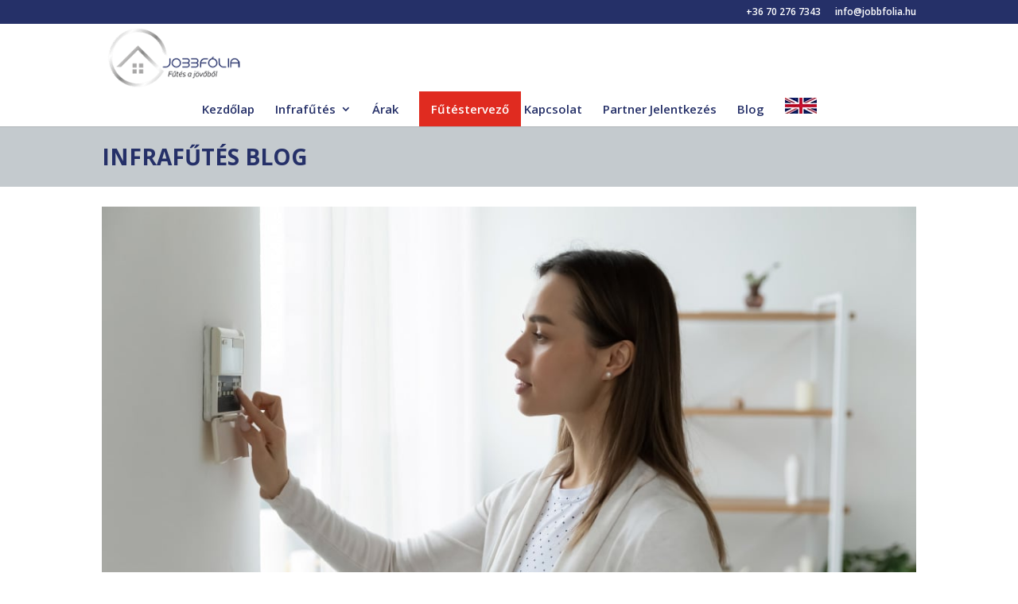

--- FILE ---
content_type: text/css
request_url: https://jobbfolia.hu/wp-content/themes/Divi-Child/style.css?ver=4.20.4
body_size: 5664
content:
/* 
 Theme Name:     Divi-Child
 Author:         Digital Home
 Author URI:     https://www.kismotor.hu
 Template:       Divi
 Version:        1.0
 Description:   A Child Theme built using the elegantmarketplace.com Child theme maker
Developed by Andrew Palmer for Elegant Marketplace www.elegantmarketplace.com Free to use and duplicate as many times as you like
 Wordpress Version: 4.9.7
*/ 


/* ----------- PUT YOUR CUSTOM CSS BELOW THIS LINE -- DO NOT EDIT ABOVE THIS LINE --------------------------- */ 
/* Custom jobbfolia font*/

@font-face {
	font-display: swap;
    font-family: NeonClubMusic;
    /*src: url(/wp-content/themes/Divi-Child/fonts/NeonClubMusic_bold.otf);*/
    src: url(/wp-content/themes/Divi-Child/fonts/NeonClubMusic_bold.woff2) format('woff2'),
    url(/wp-content/themes/Divi-Child/fonts/NeonClubMusic_bold.woff2) format('woff');
}

/* ----------- LARGE THUMBNAIL STYLE BLOG LAYOUT --------------------------- */ 
/*Styling for the posts*/
.ds-thumbnail-blog .et_pb_post {
    background-color: #fff;
    min-height: 350px;
    margin-bottom: 50px;
}


/*Sets the image size posts and moves it to the left of the text*/
.ds-thumbnail-blog .et_pb_post a img {
    float: left;
    width: 400px;
    height: 350px;
    object-fit: cover;
    margin: 0 40px 0 0;
}


/*Resize the overlay to fit the image*/
.ds-thumbnail-blog .et_overlay {
    width: 400px !important;
    height: 350px !important;
}


/*Stack the image and content on smaller screens*/
@media only screen and (max-width: 980px) {
    .ds-thumbnail-blog .et_pb_post a img {
        width: 100%;
        height: 400px;
        object-fit: cover;
        margin: 0 0 40px 0;
    }
    /*Resize the overlay on smaller screens*/
    .ds-thumbnail-blog .et_overlay {
        width: 100% !important;
        height: 400px !important;
    }
    .ds-thumbnail-blog .et_pb_post h2 {
        margin: 40px 30px 20px 30px !important;
    }
    .ds-thumbnail-blog .et_pb_post p {
        margin: 0 30px;
    }
    .ds-thumbnail-blog a.more-link {
        margin: 20px 0 30px 30px;
    }
    
    .ds-thumbnail-blog .post-content {
        /*padding: 30px 30px 80px 30px;*/
        padding: 20px 0px 50px 0px;
    }
}


/*Add a little top padding to the post titles*/
.ds-thumbnail-blog .et_pb_post h2 {
    padding: 40px 0 20px 0 !important;
}

.ds-thumbnail-blog .et_pb_post p {
    font-size: 18px;
    margin-right: 40px;
}

.ds-thumbnail-blog .post-meta {
    font-size: 14px !important;
}

/*This styles the read more link*/
.ds-thumbnail-blog a.more-link {
    display: inline-block;
    position: absolute;
    left: 440px;
    border: 1px solid #000;
    padding: 10px !important;
    color: #000;
    margin-top: 50px;
    text-transform: uppercase;
}

@media only screen and (max-width: 980px) {
    .ds-thumbnail-blog a.more-link {
        margin: 40px 0 20px 0;
    }
}

/*This styles the read more link on hover*/
.ds-thumbnail-blog a.more-link:hover {
    border: 1px solid #fff;
    color: #fff;
    background: #000;
}

/*This adds the double arrow icon to the read more link*/
.ds-thumbnail-blog a.more-link:after {
    font-family: 'ETmodules';
    content: "\39";
    color: #000;
    margin-left: 5px;
    vertical-align: middle;
}

/*This styles the double arrow on hover*/
.ds-thumbnail-blog a.more-link:hover:after {
    color: #fff;
}

/*This styles the post pagination links*/
.pagination a {
    background: #fff;
    color: #000;
    padding: 10px;
    margin-top: 30px !important;
    -webkit-box-shadow: 6px 7px 5px -6px rgba(0, 0, 0, 0.75);
    -moz-box-shadow: 6px 7px 5px -6px rgba(0, 0, 0, 0.75);
    box-shadow: 6px 7px 5px -6px rgba(0, 0, 0, 0.75);
}


/*This styles the post pagination links on hover*/
.pagination a:hover {
    background: #000;
    color: #fff;
}
/* Custom read more */
a.more-link {
min-width:100%!important;
border:3px solid;
color:#692369!important;
border-width: 3px!important;
border-color:#692369!important;
border-radius: 0px;
text-align:center;
font-weight: normal;
font-style: normal;
text-transform: uppercase;
text-decoration: none;
position: relative;
background-color:transparent;
font-size: 1.2em;
line-height: 2em!important;
-webkit-transition: all .2s;
-moz-transition: all .2s;
transition: all .2s;
}
.more-link:hover {
position: relative;
word-spacing:2px;
border: .5px solid rgba(0,0,0,0.02)!important;
background-color: rgba(0,0,0,0.04)!important;
font-size: 1.4em;
font-weight: 600;
line-height: 2em;
-webkit-transition: all .2s;
-moz-transition: all .2s;
transition: all .2s;
box-shadow: 0 12px 6px -6px rgba(0,0,0,0.5)!important;
}

.et_pb_post a.more-link {
display: inline-block !important;
margin-top: 20px;
}

/* ---------------------- Category Blog Layout ---------------------- */




/* ---------------------- Vertical Align columns ---------------------- */
.ds-vertical-align { 
    display: flex; 
    flex-direction: column; 
    justify-content: center;
} 
.nincslink a:hover{
opacity:1!important;
}
.nincslink a{
opacity:1!important;
padding-bottom: .75em!important;
}
span.et_pb_contact_captcha_question {
color: #232069!important;
}

/*
****************************************************
*  LIST AND FORM CUSTOMIZATIONS FROM OTHER FUTOFOLIA PLACES
****************************************************
*/

#top-menu li a:before {
  height: 0px;
}

span.et_pb_contact_captcha_question {
	color: #d7d8d2;
  font-size:16px;
}

.wpcf7-form input[type="submit"], .af-submit-button:hover {
    background:#fff;
    cursor:pointer;
    color:#720202;
}
.wpcf7-form input:hover[type="submit"], .af-submit-button:hover {
    background:#720202;
    cursor:pointer;
    color:#fff;
	border-color:#720202;
}
div.et-pb-contact-message{
	color:rgb(255, 166, 5);
}

/*Mobile manu*/

/* lowercase H tag */
.lowercase h1, .lowercase h2, .lowercase h3, .lowercase h4, .lowercase h5 {
	text-transform: none!important;
}


/* C7f field repeater groups*/
div#mezocsoport {
border: 1px solid #232069;
padding: 5px;
margin: 15px 0 5px 0; 
}
input[type=number]::-webkit-inner-spin-button, 
input[type=number]::-webkit-outer-spin-button { 
  -webkit-appearance: none; 
  margin: 0; 
}
.wpcf7-field-group {
	width: 100%; 
}
div#helyisegtipus {
	display:block; 
}
div#helyiseg-csoportok {
	
}
div#meretek {
	display: flex;
}	
div#hossz {
	flex: 1;
	margin-right: 4px;
}
div#szel {
	flex: 1;
}
div#csoportheader {
	background-color: #c4cace;
}
div#csoportheader p {
padding: 5px 0 5px 0;
text-align: center;
color: #232069;
font-weight: 600;
font-size: 1.2em;
}
button.wpcf7-field-group-remove {
	height: 40px;
	width: 100px;
	border: none;
	margin-right: 4px;
	font-size: 1.5em;
	font-weight:800;
	background-color:#FF0000;
	color:#FFFFFF;
}
button.wpcf7-field-group-add {
	height: 40px;
	width: 100px;
	border: none;
	font-size: 1.5em;
	font-weight:800;
	background-color:green;
	color:#FFFFFF;
}

/* 12erv felsorolas */
.h-fels {
padding-left: 55px;
min-height: 60px;
display: inline-block;
vertical-align: top;
color: #000;
}
.fels-blokk {
	display: flex;
}
.fels-txt {
	width: fit-content;
	margin-left: 10px;
}

.h-fels-1{
background:url('../../uploads/2021/03/css-sprite-combined.png') -10px -0px;
width:50px;height:50px;
display:inline-block;
}
.h-fels-2{
background:url('../../uploads/2021/03/css-sprite-combined.png') -70px -0px;
width:50px;height:50px;
display:inline-block;
}
.h-fels-3{
background:url('../../uploads/2021/03/css-sprite-combined.png') -130px -0px;
width:50px;height:50px;
display:inline-block;
}
.h-fels-4{
background:url('../../uploads/2021/03/css-sprite-combined.png') -190px -0px;
width:50px;height:50px;
display:inline-block;
}
.h-fels-5{
background:url('../../uploads/2021/03/css-sprite-combined.png') -250px -0px;
width:50px;height:50px;
display:inline-block;
}
.h-fels-6{
background:url('../../uploads/2021/03/css-sprite-combined.png') -310px -0px;
width:50px;height:50px;
display:inline-block;
}
.h-fels-7{
background:url('../../uploads/2021/03/css-sprite-combined.png') -370px -0px;
width:50px;height:50px;
display:inline-block;
}
.h-fels-8{
background:url('../../uploads/2021/03/css-sprite-combined.png') -430px -0px;
width:50px;height:50px;
display:inline-block;
}
.h-fels-9{
background:url('../../uploads/2021/03/css-sprite-combined.png') -490px -0px;
width:50px;height:50px;
display:inline-block;
}
.h-fels-10{
background:url('../../uploads/2021/03/css-sprite-combined.png') -550px -0px;
width:50px;height:50px;
display:inline-block;
}
.h-fels-11{
background:url('../../uploads/2021/03/css-sprite-combined.png') -610px -0px;
width:50px;height:50px;
display:inline-block;
}
.h-fels-12{
background:url('../../uploads/2021/03/css-sprite-combined.png') -670px -0px;
width:50px;height:50px;
display:inline-block;
}
.h-fels-13{
background:url('../../uploads/2021/03/css-sprite-combined.png') -730px -0px;
width:50px;height:50px;
display:inline-block;
}
.h-fels-14{
background:url('../../uploads/2021/03/css-sprite-combined.png') -790px -0px;
width:50px;height:50px;
display:inline-block;
}

/*Center buttons on mobile in header*/
@media only screen and (max-width: 480px) {
.et_pb_fullwidth_header .et_pb_fullwidth_header_container .et_pb_button_two {
margin-left: 0;
}
}


/* ---------------------- ACF form width in full page ---------------------- */
.acf-form {
    max-width: 1080px;
	padding: 5px;
    margin-left: auto;
    margin-right: auto;
	margin-bottom: 30px;
}
.acf-form-submit {
	padding: 10px 0 10px 0;
	vertical-align: middle;
	border-top: 1px solid #23206936;
	text-align: center;
}
.acf-button {
color: #232069;
margin: 8px auto 0;
cursor: pointer;
font-size: 15px;
font-weight: 500;
-moz-border-radius: 1px;
-webkit-border-radius: 1px;
border-radius: 1px;
padding: 6px 20px;
line-height: 1.7em;
background: #EAEAEA;
border: 1px solid #EAEAEA;
-webkit-font-smoothing: antialiased;
-moz-osx-font-smoothing: grayscale;
-moz-transition: all 0.2s;
-webkit-transition: all 0.2s;
transition: all 0.2s;
white-space: nowrap;
}
.acf-button:hover {
color: #fff ;
background-color: #0F9B0F;
border-color: #0F9B0F;
padding: 6px 20px !important;
}
.acf-form-submit .button-large {
color: #EAEAEA;
background: #232069;
border:none;
width: 90%;
margin:auto;
}
.acf-form-submit .button-large:hover {
color: #fff;
background: green;
border:none;
}
.acf-field .acf-input select {
background-color: #eeeeee !important;
border: none !important;
box-sizing: border-box;
/*color: #999999 !important;*/
font-size: 14px;
padding: 11px !important;
width: 100% !important;
box-shadow: none !important;
height: 40px;
background:url("data:image/svg+xml;utf8,<svg xmlns='http://www.w3.org/2000/svg' width='50px' height='50px'><polyline points='46.139,15.518 25.166,36.49 4.193,15.519'/></svg>");
background-repeat:no-repeat;
background-position: right 10px top 12px;
background-size: 16px 16px;
-webkit-border-radius:0px;
border-radius: 0 !important;
-webkit-appearance: none;
outline:0;
}
.acf-form .acf-input select:active {
  border:0;
  outline:0;
}

.acf-input-wrap input {
	height: 2.4375rem!important;
}
.acf-fields > .acf-field {
border:none!important;	
}
.acf-file-uploader {
height: 48px;
vertical-align: middle;
padding: 10px 0 3px 0px;
border: 1px solid #bbb;
}

/*-----account-activation-container-------*/
.wp-activate-container {
max-width: 1080px;
margin: auto;
padding: 20px;
}


/* ---------------------- top menu unsticky secondary menu ---------------------- */
.et_fixed_nav #top-header { position: absolute !important; } 
.et-fixed-header { top: 0px!important; }


/* ----------------partnerek CPT and MAP ----------------*/
.acf-map {
	width: 100%;
	height: 400px;
	border: #ccc solid 1px;
	margin: 0px 0 20px 0;
}
/* fixes potential theme css conflict */
.acf-map img {
   max-width: inherit !important;
}
.marker h4, .marker p {
display:none;	
}
.partner_adatok_container{
    display: grid;
	grid-gap: 2px;
	grid-template-columns: repeat(auto-fit, minmax(100px, 1fr));
	margin-bottom: 10px;
background-color: rgba(0, 0, 0, 0.03);
border: 1px solid rgba(0, 0, 0, 0.21);
}
.container_header {
    grid-column-start: 1;
    grid-column-end: 4;
}
.partner_logo {
	grid-column-start: 1;
	padding: 15px 20px;
}
h2.partner-neve {
	background-color: #e2e2e2;
font-size: 1.1em!important;
font-weight: 600;
color: #253068!important;
padding: 4px 0 4px 4px;
margin-bottom: 4px;
line-height: 1.3em;
}
div.partner_cim,
div.partner_kapcsolat {
line-height: 1.4em;
}
@media screen and (max-width: 600px) {
.partner_logo,
.partner_cim,
.partner_kapcsolat {
	grid-column-start: 1;
	grid-column-end: 4;
	padding-left: 10px;
}
.partner_single_cim {
	clear:both;	
}
.partner_single_logo {
	float: none;
	margin:auto;
	width:100%;
}
}
.partner_single_mobil:before {
	font-family: 'FontAwesome';
	content: '\f10b';
	position: relative;
	margin-right: 10px;
	font-size: 110%;
	text-align: center;
}
.partner_single_telefon:before {
	font-family: 'FontAwesome';
	content: '\f095';
	position: relative;
	margin-right: 10px;
	font-size: 110%;
	text-align: center;
}
.partner_single_fax:before {
	font-family: 'FontAwesome';
	content: '\f1ac';
	position: relative;
	margin-right: 10px;
	font-size: 110%;
	text-align: center;
}
.partner_single_cim:before {
	font-family: 'FontAwesome';
	content: '\f276';
	position: relative;
	margin-right: 10px;
	font-size: 110%;
	text-align: center;
}
.partner_single_kapcsolat:before {
	font-family: 'FontAwesome';
	content: '\f007';
	position: relative;
	margin-right: 10px;
	font-size: 110%;
	text-align: center;
}
.partner_single_weboldal:before {
	font-family: 'FontAwesome';
	content: '\f0c1';
	position: relative;
	margin-right: 10px;
	font-size: 110%;
	text-align: center;
}
.partner_single_email:before {
	font-family: 'FontAwesome';
	content: '\f0e0';
	position: relative;
	margin-right: 10px;
	font-size: 110%;
	text-align: center;	
}
.partner_single_bemutatkozas {
	margin-top: 20px;
}
.partner_flex {
	display: flex;
}
.partner_flex:before {
	display: inline-block;
	min-width: 15px;
}
.partner_single_logo {
	float:right;	
}
.partner_single_logo .attachment-200x100 {
	display:block;
	margin:auto;
}
.single-partnerek .entry-content {
	padding-top:0px;
}
div.vissza_gomb {
	margin: 10px 0 5px 0;
	text-align: center;
	background-color: #253068;
	color:#ffffff;
	padding: 5px;
}
div.vissza_gomb a {
	color:#ffffff;
	padding: 5px;
}
div.vissza_gomb a:hover {
	color:#ffffff;
	padding: 5px;
}

.single-partnerek h1.entry-title {
	font-weight: 700;
	font-size: 1.2em;
	text-transform: uppercase;
	color: #253068!important;
	text-align: left;
}
.single-partnerek h2.partner-tipus {
	font-size: 1.1em;
}
div.ceg_wrapper {
	border-bottom: 1px solid #c4cace;
	margin-bottom: 10px;
}

a.reszletes_adatlap {
display: inline-block;
padding: 2px 5px 2px 5px;
background-color: rgba(40, 38, 33, 0.11);
margin-bottom: 5px;
color: #253068!important;
}
a.reszletes_adatlap:hover {
display: inline-block;
padding: 2px 5px 2px 5px;
background-color: #253068;
margin-bottom: 5px;
color: #ffffff!important;
}

div.partner_tip {
	padding: 0px 2px 4px 4px;
	font-size:0.9em;
	color: #253068!important;
	border-bottom: 1px solid #c4cace;
	margin-bottom: 10px;
	line-height: 1em;
}

h2.oldalwdg_head {
	font-size: 1.0em!important;
	font-weight: 700;
	line-height:1.2em;
}
.post-type-archive-partnerek h4.widgettitle {
	font-size: 1.1em!important;
	font-weight:bold;
	text-decoration:underline;
}
@media (max-width: 980px) {
	.et_right_sidebar #left-area {
		margin-bottom: 25px;
	}
}



/* ---other tweak not sure ------*/
.et_pb_gallery_grid .et_pb_gallery_item {
opacity: 1;
-webkit-animation: none;
/* -moz-animation: fadeLeft 1s 1 cubic-bezier(.77,0,.175,1); */
/* -o-animation: fadeLeft 1s 1 cubic-bezier(.77,0,.175,1); */
animation: none;
}

#top-menu a,
#top-menu-nav>ul>li>a:hover,
#top-menu-nav>ul>li>a {
	-webkit-animation: none!important;
	animation: none!important;
	transition: none!important;
}

/* ----- Main site Section only - partnerek -----*/
.mainsiteonly {
	display: none;
}
.website-1 .mainsiteonly {
	display: block!important;
}

/*Disable image caption in gallery*/
.mfp-bottom-bar {
	display: none!important;
}
/*hide alapterulet*/
.acf-field-5bf0b201ff65e {
	display:none;
}

/*Calculated Form*/
.ar_form_bevitel {
    background-color: rgba(196,202,206,0.1)!important;
    padding: 10px 10px!important;
    border: 0px solid rgba(116, 172, 117, 0.32)!important;
}
.ar_form_section, .fform {
    /*background-color: rgba(116, 172, 117, 0.32)!important;*/
	background-color: rgba(196, 202, 207, 0.44)!important;
    padding: 10px 10px!important;
	text-align: center;
}
.ar_form_section .section_break {
    border-top: none!important;
}
.ar_form_eredmeny .field {
    border: none;
    background: none;
    font-size: 1em;
    color: rgb(4, 92, 0);
    font-weight: bold;
}
.ar_form_bevitel field {
    background: antiquewhite;
}
.ar_form_bevitel .field {
    padding: 4px 8px;
	height: 2.4375rem!important;
    font-size: 14px;
    line-height: 1.4;
}
.ar_form_bevitel select {
    background-color: #eeeeee !important;
	border: none !important;
    box-sizing: border-box;
    font-size: 14px;
    padding: 11px !important;
    width: 100% !important;
    box-shadow: none !important;
    background-image: url([data-uri]);
    background-repeat: no-repeat;
    background-position: right 10px top 12px;
    background-size: 16px 16px;
    -webkit-border-radius: 0px;
    border-radius: 0 !important;
    -webkit-appearance: none;
	-moz-appearance: none;
    appearance: none;     
    outline: 0;
}
.ar_form_bevitel select:active {
  border:0;
  outline:0;
}
.ar_form_eredmeny {
    border: 0px solid rgba(116, 172, 117, 0.32)!important;
    background-color: rgba(196,202,206,0.1)!important;
    padding: 10px 10px!important;
}
#fbuilder span.uh {
	font-size: 85%!important;
}
#fbuilder .top_aligned .fields label {
font-weight: bold;
	margin-left: 1px;
	color: #253068;
}
@media (min-width: 980px) {
	.page-id-3313 #field_1-6, .page-id-3313 #field_1-8, .page-id-3313 #field_1-7, .page-id-3313 #field_1-9, .page-id-3313 #field_1-10, .page-id-3313 #field_1-11, .page-id-3313 #field_1-12, .page-id-3313 #field_1-14, .page-id-3313 #field_1-15, .page-id-3313 #field_1-13, .page-id-3313 .ar_form_result {
		width: 33%;
		float: left;
		display: block;
		text-align: center;
		margin: auto;
		padding: 0 1.5%!important;
		clear: none!important;
	}
	.ar_form_eredmeny .field {
		text-align: center;
	}
	#fbuilder .fields, #fbuilder .fform {
		padding: 5px 0px;
	}
    /*szereldmagad kalkulator*/
	.page-id-4252 #field_1-8, .page-id-4252 #field_1-9, .page-id-4252 #field_1-10, .page-id-4252 #field_1-5 {
		width: 50%;
		display: block;
		text-align: center;
		margin: auto;
		padding: 0 1.5%!important;
		clear: none!important;
	}
}
img.rounded-corner {
    overflow: hidden;
    border-radius: 5px 30px !important;
}
/*Logo left*/
.et_header_style_centered #main-header .logo_container {
    text-align: left!important;
}


/*CTA button in the menu*/
.menu_cta {
background-color: #e02b20;
color: #fff;
padding: 0 !important;
}
.menu_cta a {
color: #fff !important;
padding: 15px 15px 15px 15px !important;
}
@media only screen and (min-width: 981px){
.et_header_style_centered.et_hide_primary_logo #main-header:not(.et-fixed-header) .logo_container, .et_header_style_centered.et_hide_fixed_logo #main-header.et-fixed-header .logo_container {
    display: none!important;
}
}

@media only screen and (max-width: 980px) {
    .six-columns .et_pb_column {
    width: 16.66%!important;
    }
    .et_pb_row .et_pb_column.et_pb_column_1_6 {
    margin: 0 0 0px;
    }
    
}

.arkalkulator-gratulalunk h2 {
	background-color: green;
	padding: 1em;
	color: white;
	text-transform: uppercase;
}